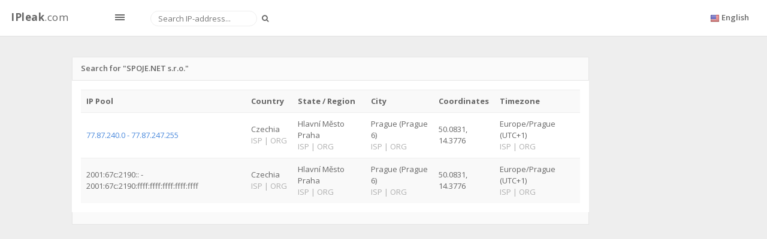

--- FILE ---
content_type: text/html; charset=UTF-8
request_url: https://ipleak.com/ip-address-lookup-by-organization/SPOJE.NET+s.r.o.
body_size: 3770
content:
<!DOCTYPE html>
<html>

<head>
    <!-- Meta, title, CSS, favicons, etc. -->
    <meta charset="utf-8">
    <title>IP pool by organisation</title>
    <meta name="description" content='Org_ip_address_lookup_page_description SPOJE.NET s.r.o.'>
    <meta name="viewport" content="width=device-width, initial-scale=1.0">
    
    <link rel="shortcut icon" type="image/x-icon" href="/templates/site/img/favicon.ico">

    <!-- Font CSS (Via CDN) -->
    <link rel='stylesheet' type='text/css' href='https://fonts.googleapis.com/css?family=Open+Sans:300,400,600,700'>

    <link href="/templates/site/css/fonts/glyphicons/glyphicons.css" rel="stylesheet" type="text/css" ><link href="/templates/site/assets/fonts/glyphicons-pro/glyphicons-pro.css" rel="stylesheet" type="text/css" ><link href="/templates/site/assets/fonts/icomoon/icomoon.css" rel="stylesheet" type="text/css" ><link href="/templates/site/assets/fonts/iconsweets/iconsweets.css" rel="stylesheet" type="text/css" ><link href="/templates/site/assets/fonts/octicons/octicons.css" rel="stylesheet" type="text/css" ><link href="/templates/site/assets/fonts/stateface/stateface.css" rel="stylesheet" type="text/css" ><link href="/templates/site/assets/skin/default_skin/css/theme.min.css" rel="stylesheet" type="text/css" ><link href="/templates/site/assets/admin-tools/admin-forms/css/admin-forms.min.css" rel="stylesheet" type="text/css" ><link href="/templates/site/assets/new/style.css" rel="stylesheet" type="text/css" >    <!-- Favicon -->
<!--    <link rel="shortcut icon" href="assets/img/favicon.ico">-->
    <!--[if lt IE 9]>-->
    <script src="https://code.jquery.com/jquery-1.11.3.js"></script>
    <!--<![endif]-->
    <!--[if IE 9]>-->
    <script src="/templates/site/vendor/jquery/jquery_ui/jquery-ui.min.js"></script>
    <!--<![endif]-->
    <!-- HTML5 Shim and Respond.js IE8 support of HTML5 elements and media queries -->
    <!--[if lt IE 9]>
    <script src="https://oss.maxcdn.com/libs/html5shiv/3.7.0/html5shiv.js"></script>
    <script src="https://oss.maxcdn.com/libs/respond.js/1.3.0/respond.min.js"></script>
    <![endif]-->
    <script src="/mf/js/fly.js"></script>
    <script src="/mf/js/fly.lang.js"></script>
    <script type="text/javascript" src="/tmp/js/2c3d7963c5f45fcf3cd922904acc58a0.js"></script>
    <script type="text/javascript">
      (function(){
        var bsa_optimize=document.createElement('script');
        bsa_optimize.type='text/javascript';
        bsa_optimize.async=true;
        bsa_optimize.src='https://cdn4.buysellads.net/pub/ipleak.js?'+(new Date()-new Date()%600000);
        (document.getElementsByTagName('head')[0]||document.getElementsByTagName('body')[0]).appendChild(bsa_optimize);
      })();
    </script>
</head>

<body class="tables-basic-page" data-spy="scroll" data-target="#nav-spy" data-offset="80">

<!-- Google Tag Manager -->
<noscript><iframe src="//www.googletagmanager.com/ns.html?id=GTM-MHBBKC"
                  height="0" width="0" style="display:none;visibility:hidden"></iframe></noscript>
<script>(function(w,d,s,l,i){w[l]=w[l]||[];w[l].push({'gtm.start':
        new Date().getTime(),event:'gtm.js'});var f=d.getElementsByTagName(s)[0],
        j=d.createElement(s),dl=l!='dataLayer'?'&l='+l:'';j.async=true;j.src=
        '//www.googletagmanager.com/gtm.js?id='+i+dl;f.parentNode.insertBefore(j,f);
    })(window,document,'script','dataLayer','GTM-MHBBKC');</script>
<!-- End Google Tag Manager -->

<!-- Start: Main -->
<div id="main">

    <!-- Start: Header -->
    <header class="navbar navbar-fixed-top">
        <div class="navbar-branding">
            <a class="navbar-brand" href="/">
                <b>IPleak</b>.com
            </a>
            <span id="toggle_sidemenu_l" class="ad ad-lines"></span>
        </div>
        <form class="navbar-form navbar-left navbar-search" role="search" id="searchByIP">
            <div class="form-group">
                <input type="text" class="form-control" placeholder="Search IP-address..." value="">
                <button type="submit" class="button btn btn-sm search-button">
                    <i class="fa fa-search"></i>
                </button>
            </div>
        </form>
        <ul class="nav navbar-nav navbar-right">
            <li class="dropdown">
                <a class="dropdown-toggle" data-toggle="dropdown" href="javascript:void(0)" aria-expanded="false">
                    <img src="/templates/site/img/flags/shiny/16/US.png" class="flag-img"> <span class="langNameText">English</span>
                </a>
                <ul class="dropdown-menu pv5 animated animated-short flipInX" role="menu">
                                            <li>
                            <a href="/ip-address-lookup-by-organization/">
                                <img src="/templates/site/img/flags/shiny/16/US.png" class="flag-img mr5"> English                            </a>
                        </li>
                                            <li>
                            <a href="/ru/ip-address-lookup-by-organization/">
                                <img src="/templates/site/img/flags/shiny/16/RU.png" class="flag-img mr5"> Russian                            </a>
                        </li>
                                    </ul>
            </li>
        </ul>

    </header>
    <!-- End: Header -->

    <div class="leftSideBannerWrap">
      <div id="bsa-zone_1714642250512-6_123456"></div>
    </div>
    <div class="rightSideBannerWrap">
      <div id="bsa-zone_1714642342635-5_123456"></div>
    </div>

    <section id="content_wrapper_for_links">
        <div class="container">
            <div class="row">
    <div class="col-lg-10 col-md-10 col-sm-12 col-xs-12">
        <div class="panel">
            <div class="panel-heading">
                <span class="panel-title">Search for "SPOJE.NET s.r.o."</span>
            </div>
            <div class="panel-body table-responsive">
                <table class="table table-striped">
                <tr>
                    <th>IP Pool</th>
                    <th>Country</th>
                    <th>State / Region</th>
                    <th>City</th>
                    <th>Coordinates</th>
                    <th>Timezone</th>
                </tr>
                                    <tr>
                        <td>
                                                    <a href="/ip-pool-lookup/77.87.240">77.87.240.0 - 77.87.247.255</a>
                                                </td>
                        <td>Czechia<br>
                            <span class="text-nowrap isp-org">
                                <a href="/isp-list-in-country/CZ" title="List of ISP in Czechia">
                                    <span class="isp-text">ISP</span>
                                </a>|<a href="/organization-list-in-country/CZ" title="List of organizations in Czechia">
                                    <span class="org-text">ORG</span>
                                </a>
                            </span>
                        </td>
                        <td>Hlavní Město Praha<br>
                            <span class="text-nowrap isp-org">
                                <a href="/isp-list-in-state/Hlavn%C3%AD+M%C4%9Bsto+Praha" title="List of ISP in Hlavní Město Praha">
                                    <span class="isp-text">ISP</span>
                                </a>|<a href="/organization-list-in-state/Hlavn%C3%AD+M%C4%9Bsto+Praha" title="List of organizations in Hlavní Město Praha">
                                    <span class="org-text">ORG</span>
                                </a>
                            </span>
                        </td>
                        <td>Prague (Prague 6)<br>
                            <span class="text-nowrap isp-org">
                                <a href="/isp-list-in-city/Prague+%28Prague+6%29" title="List of ISP in Prague (Prague 6)">
                                    <span class="isp-text">ISP</span>
                                </a>|<a href="/organization-list-in-city/Prague+%28Prague+6%29" title="List of organizations in Prague (Prague 6)">
                                    <span class="org-text">ORG</span>
                                </a>
                            </span>
                        </td>
                        <td>50.0831, 14.3776</td>
                        <td>Europe/Prague (UTC+1)<br>
                            <span class="isp-org">
                                <a href="/isp-list-in-time-zone/Europe%2FPrague" title="List of ISP in timezone Europe/Prague">
                                    <span class="isp-text">ISP</span>
                                </a>|<a href="/organization-list-in-time-zone/Europe%2FPrague" title="List of organizations in timezone Europe/Prague">
                                    <span class="org-text">ORG</span>
                                </a>
                            </span>
                        </td>
                    </tr>
                                    <tr>
                        <td>
                                                    2001:67c:2190:: - 2001:67c:2190:ffff:ffff:ffff:ffff:ffff                                                </td>
                        <td>Czechia<br>
                            <span class="text-nowrap isp-org">
                                <a href="/isp-list-in-country/CZ" title="List of ISP in Czechia">
                                    <span class="isp-text">ISP</span>
                                </a>|<a href="/organization-list-in-country/CZ" title="List of organizations in Czechia">
                                    <span class="org-text">ORG</span>
                                </a>
                            </span>
                        </td>
                        <td>Hlavní Město Praha<br>
                            <span class="text-nowrap isp-org">
                                <a href="/isp-list-in-state/Hlavn%C3%AD+M%C4%9Bsto+Praha" title="List of ISP in Hlavní Město Praha">
                                    <span class="isp-text">ISP</span>
                                </a>|<a href="/organization-list-in-state/Hlavn%C3%AD+M%C4%9Bsto+Praha" title="List of organizations in Hlavní Město Praha">
                                    <span class="org-text">ORG</span>
                                </a>
                            </span>
                        </td>
                        <td>Prague (Prague 6)<br>
                            <span class="text-nowrap isp-org">
                                <a href="/isp-list-in-city/Prague+%28Prague+6%29" title="List of ISP in Prague (Prague 6)">
                                    <span class="isp-text">ISP</span>
                                </a>|<a href="/organization-list-in-city/Prague+%28Prague+6%29" title="List of organizations in Prague (Prague 6)">
                                    <span class="org-text">ORG</span>
                                </a>
                            </span>
                        </td>
                        <td>50.0831, 14.3776</td>
                        <td>Europe/Prague (UTC+1)<br>
                            <span class="isp-org">
                                <a href="/isp-list-in-time-zone/Europe%2FPrague" title="List of ISP in timezone Europe/Prague">
                                    <span class="isp-text">ISP</span>
                                </a>|<a href="/organization-list-in-time-zone/Europe%2FPrague" title="List of organizations in timezone Europe/Prague">
                                    <span class="org-text">ORG</span>
                                </a>
                            </span>
                        </td>
                    </tr>
                                </table>
            </div>
            <div class="panel-footer clearfix">
                            </div>
         </div>
     </div>
    <div class="col-md-2 col-sm-12 col-xs-12 singlePageBannerWrap">
        <div class="singlePageBanner"></div>
    </div>
</div>

        </div>

<footer id="content-footer">
    <div class="row">
        <div class="col-md-3 col-sm-3 col-xs-3">
            <span class="footer-legal">Made with &#9829; Privatix</span>
        </div>
        <div class="col-md-9 col-sm-9 col-xs-9 text-right">
            <span class="footer-meta">

                <a href="https://temp-number.org" target="_blank" class="footer-link">Temp SMS Number</a> |
                <a href="https://whatismynumber.com" target="_blank" class="footer-link">What is my phone number</a> |
                <a href="https://10minemail.com" target="_blank" class="footer-link">10minutemail</a> |
                <a href="/articles" class="footer-link">Articles</a> |
                <a href="/internet-service-providers" class="footer-link">ISP</a> |
                <a href="/ip-owners-organizations" class="footer-link">ORG</a> |
                <a href="/contacts/" class="footer-link">Contacts</a> |
                <a href="/privacy-policy/"  class="footer-link">Privacy</a> |
                <a href="/terms-of-service/"  class="footer-link">Terms</a>
            </span>
            <a href="#content" class="footer-return-top">
                <span class="fa fa-arrow-up"></span>
            </a>
        </div>
    </div>
</footer>

</section>
</div>

<script type="text/javascript">
$(document).ready(function(){

    if (typeof script_warning !== 'undefined') {
        // Add warning info labels
        if ($(".doNotTrackInfo").data('enabled') == 0) {
            $(".doNotTrackInfo").append('<span class="label-warning empty-label-warning"></span>');
            script_warning.add_info('Do not trach disabled', '.scripts_info');
        }
        if ($(".turbo").data('turbo') == 1) {
            $(".turbo").append('<span class="label-warning empty-label-warning"></span>');
            script_warning.add_info('No turbo', '.privacy_info');
        }
        if ($(".vpn-link").text()!='' && $(".vpn-link").text() != 'Ethernet or modem') {
            $(".vpn").append('<span class="label-warning empty-label-warning"></span>');
            script_warning.add_info('VPN not Ethernet or modem', '.privacy_info');
        }

        // Add danger warning labels
        if ($(".tor").data('tor') == 1) {
            $(".tor").append('<span class="label-danger empty-label-danger"></span>');
            script_warning.add_warning('Privacy', 'Tor enabled', '.privacy_warning');
        }
    }
});
</script>

<!-- BEGIN: PAGE SCRIPTS -->
<!-- END: PAGE SCRIPTS -->

<script>
  (function (d) {
    window.rum = {key: 'rtvxxn5f'};
    var script = d.createElement('script');
    script.src = 'https://cdn.perfops.net/rom3/rom3.min.js';
    script.type = 'text/javascript';
    script.defer = true;
    script.async = true;
    d.getElementsByTagName('head')[0].appendChild(script);
  })(document);
</script>

</body>

</html>


--- FILE ---
content_type: text/html; charset=utf-8
request_url: https://www.google.com/recaptcha/api2/aframe
body_size: 269
content:
<!DOCTYPE HTML><html><head><meta http-equiv="content-type" content="text/html; charset=UTF-8"></head><body><script nonce="e6VAeN_Nj7wC39GDAQvkfA">/** Anti-fraud and anti-abuse applications only. See google.com/recaptcha */ try{var clients={'sodar':'https://pagead2.googlesyndication.com/pagead/sodar?'};window.addEventListener("message",function(a){try{if(a.source===window.parent){var b=JSON.parse(a.data);var c=clients[b['id']];if(c){var d=document.createElement('img');d.src=c+b['params']+'&rc='+(localStorage.getItem("rc::a")?sessionStorage.getItem("rc::b"):"");window.document.body.appendChild(d);sessionStorage.setItem("rc::e",parseInt(sessionStorage.getItem("rc::e")||0)+1);localStorage.setItem("rc::h",'1769058487292');}}}catch(b){}});window.parent.postMessage("_grecaptcha_ready", "*");}catch(b){}</script></body></html>

--- FILE ---
content_type: text/css
request_url: https://ipleak.com/templates/site/assets/fonts/iconsweets/iconsweets.css
body_size: 5462
content:
@font-face {
	font-family: 'IconSweets-Deluxe';
	src:url('IconSweets-Deluxe.eot');
	src:url('IconSweets-Deluxe.eot?#iefix') format('embedded-opentype'),
		url('IconSweets-Deluxe.woff') format('woff'),
		url('IconSweets-Deluxe.ttf') format('truetype'),
		url('IconSweets-Deluxe.svg#IconSweets-Deluxe') format('svg');
	font-weight: normal;
	font-style: normal;
}

/* Use the following CSS code if you want to use data attributes for inserting your icons */
[data-icon]:before {
	font-family: 'IconSweets-Deluxe';
	content: attr(data-icon);
	speak: none;
	font-weight: normal;
	font-variant: normal;
	text-transform: none;
	line-height: 1;
	-webkit-font-smoothing: antialiased;
}

/* Use the following CSS code if you want to have a class per icon */
/*
Instead of a list of all class selectors,
you can use the generic selector below, but it's slower:
[class*="icon-"] {
*/
.icon-zoom2, .icon-zoom, .icon-youtube4, .icon-youtube3, .icon-youtube2, .icon-youtube, .icon-write, .icon-wordpress2, .icon-wordpress, .icon-winner-podium, .icon-windows, .icon-wifi4, .icon-wifi3, .icon-wifi2, .icon-wifi, .icon-walking-man, .icon-wacom2, .icon-wacom, .icon-visa2, .icon-visa, .icon-vimeo5, .icon-vimeo4, .icon-vimeo3, .icon-vimeo2, .icon-vimeo, .icon-vault, .icon-v-card3, .icon-v-card2, .icon-v-card, .icon-users2, .icon-users, .icon-user2, .icon-user, .icon-user-comment, .icon-usb-stick, .icon-upload, .icon-universal-access, .icon-under-construction, .icon-umbrella, .icon-twitter3, .icon-twitter2, .icon-twitter, .icon-tumblr, .icon-truck2, .icon-truck, .icon-trolly, .icon-tree, .icon-trashcan2, .icon-trashcan, .icon-traffic-light, .icon-tools, .icon-timer, .icon-text-styling3, .icon-text-styling2, .icon-text-styling, .icon-television, .icon-telephone4, .icon-telephone3, .icon-telephone2, .icon-telephone, .icon-tags2, .icon-tag, .icon-table-, .icon-sweater, .icon-suitcase3, .icon-suitcase2, .icon-suitcase, .icon-suitcase-travel, .icon-stumbleupon, .icon-strategy2, .icon-strategy, .icon-stopwatch, .icon-sticky-note, .icon-speech-bubbles2, .icon-speech-bubbles, .icon-speech-bubble2, .icon-speech-bubble, .icon-sound, .icon-socks, .icon-skype2, .icon-skype, .icon-signal, .icon-sign-post2, .icon-sign-post, .icon-shopping-cart4, .icon-shopping-cart3, .icon-shopping-cart2, .icon-shopping-cart, .icon-shopping-basket2, .icon-shopping-basket, .icon-shirt-tshirt, .icon-shirt-sport, .icon-shirt-sleeveless, .icon-shirt-nike, .icon-shirt-dress, .icon-shirt-adidas, .icon-shades, .icon-settings2, .icon-settings, .icon-sd3, .icon-sd2, .icon-sd, .icon-scissors, .icon-safari, .icon-running-man, .icon-ruler2, .icon-ruler, .icon-rss, .icon-robot, .icon-record, .icon-rake-scoop, .icon-radio, .icon-radio-signal, .icon-quicktime2, .icon-quicktime, .icon-printer, .icon-price-tags, .icon-price-tag, .icon-presentation, .icon-power, .icon-postcard, .icon-plixi, .icon-piggy-bank, .icon-phone-old, .icon-phone-hook, .icon-pencil, .icon-pen-fountain, .icon-paypal5, .icon-paypal4, .icon-paypal3, .icon-paypal2, .icon-paypal, .icon-paperclip, .icon-pants, .icon-pacman, .icon-pacman-ghost, .icon-outbox2, .icon-outbox, .icon-notebook, .icon-myspace2, .icon-myspace, .icon-musical-keyboard, .icon-mouse2, .icon-mouse, .icon-mouse-with-wire, .icon-monitor, .icon-money2, .icon-money, .icon-mobypicture, .icon-mobile-phone2, .icon-mobile-phone, .icon-mighty-mouse, .icon-mickey-mouse, .icon-mic, .icon-megaphone, .icon-medical-case, .icon-mastercard, .icon-marker, .icon-map, .icon-male, .icon-male-symbol, .icon-mail2, .icon-mail, .icon-magic-mouse, .icon-macos, .icon-locked, .icon-lock, .icon-lock-open, .icon-loading, .icon-list, .icon-list-with-images, .icon-list-with-image, .icon-linux, .icon-linked-in, .icon-link2, .icon-link, .icon-like2, .icon-like, .icon-light-bulb, .icon-lemon-stand2, .icon-lemon-stand, .icon-leaf, .icon-lastfm2, .icon-lastfm, .icon-laptop, .icon-lamps, .icon-labs, .icon-keyboard, .icon-key2, .icon-key, .icon-joomla, .icon-ipod-shuffle, .icon-ipod-nano2, .icon-ipod-nano, .icon-ipod-classic, .icon-iphone4, .icon-iphone4-with-4, .icon-iphone3g, .icon-ipad2, .icon-ipad, .icon-info, .icon-inbox3, .icon-inbox, .icon-images2, .icon-images, .icon-image2, .icon-image, .icon-imac, .icon-ideal, .icon-ichat, .icon-ice-cream2, .icon-ice-cream, .icon-hour-glass, .icon-home2, .icon-home, .icon-help, .icon-headphones, .icon-hd3, .icon-hd2, .icon-hd, .icon-harddisk, .icon-halloween, .icon-group2, .icon-group, .icon-gowalla2, .icon-gowalla, .icon-google-plus2, .icon-google-maps, .icon-google-buzz, .icon-globe2, .icon-globe, .icon-glass, .icon-glass-wine, .icon-g-key, .icon-full-screen3, .icon-full-screen2, .icon-full-screen, .icon-frames, .icon-foursquare, .icon-footprints, .icon-footprint, .icon-folder, .icon-folder-user, .icon-folder-music, .icon-folder-locked, .icon-flip-clock, .icon-flag2, .icon-flag, .icon-firefox, .icon-finish2, .icon-finish, .icon-film-strip2, .icon-film-strip, .icon-film-camera2, .icon-film-camera, .icon-file-cabinet, .icon-female, .icon-female-symbol, .icon-factory, .icon-facebook, .icon-eyedropper, .icon-eye, .icon-expression-engine, .icon-expose, .icon-exit, .icon-electricity-plug, .icon-electricity-input3, .icon-electricity-input2, .icon-electricity-input, .icon-dvd, .icon-drupal, .icon-dropbox, .icon-dribbble4, .icon-dribbble3, .icon-dribbble2, .icon-dribbble, .icon-download, .icon-download-to-pc, .icon-dog-tags, .icon-dog-tag, .icon-documents, .icon-documents-zip, .icon-documents-word, .icon-documents-text, .icon-documents-powerpoint, .icon-documents-pdf, .icon-documents-excel, .icon-document, .icon-document-zip, .icon-document-word, .icon-document-text, .icon-document-powerpoint, .icon-document-photo, .icon-document-pdf, .icon-document-excel, .icon-dinner-plate, .icon-digg4, .icon-digg3, .icon-digg2, .icon-digg, .icon-delicious, .icon-data-table, .icon-cup, .icon-creditcard, .icon-coverflow, .icon-contacts5, .icon-contacts4, .icon-contacts3, .icon-contacts2, .icon-contacts, .icon-cogs, .icon-cog4, .icon-cog3, .icon-cog2, .icon-cog, .icon-cloud, .icon-cloud-upload, .icon-cloud-rain-with-thunder, .icon-cloud-rain-with-thunder-and-snow, .icon-cloud-rain-with-sun, .icon-cloud-rain-with-shiny-sun, .icon-cloud-download, .icon-clock2, .icon-clock, .icon-clipboard, .icon-clapboard, .icon-chrome, .icon-chart-pie, .icon-chart-pie-85, .icon-chart-pie-75, .icon-chart-pie-65, .icon-chart-pie-50, .icon-chart-pie-35, .icon-chart-pie-25, .icon-chart-pie-10, .icon-chart-graph2, .icon-chart-graph, .icon-chair, .icon-cd, .icon-cat, .icon-cash-register2, .icon-casette, .icon-car, .icon-candy-cane, .icon-camera2, .icon-camera, .icon-calendar-strike, .icon-calendar-month, .icon-calendar-day, .icon-calculator, .icon-bullseye, .icon-building, .icon-brush-small, .icon-brush-paint, .icon-brush-big, .icon-box-incoming, .icon-books2, .icon-books, .icon-book, .icon-book-large, .icon-bluray, .icon-bluetooth2, .icon-bluetooth, .icon-blocks, .icon-blackberry3, .icon-blackberry2, .icon-blackberry, .icon-bills, .icon-battery, .icon-battery-full, .icon-battery-empty, .icon-battery-70, .icon-battery-20, .icon-barcode3, .icon-barcode2, .icon-barcode, .icon-bandaid, .icon-balloons, .icon-bag2, .icon-bag, .icon-bag-shopping, .icon-bag-recycle, .icon-bag-lady, .icon-arrow-up, .icon-arrow-shuffle, .icon-arrow-right, .icon-arrow-repeat, .icon-arrow-refresh4, .icon-arrow-refresh3, .icon-arrow-refresh2, .icon-arrow-refresh, .icon-arrow-recycle, .icon-arrow-left, .icon-arrow-down, .icon-archive, .icon-applications, .icon-android2, .icon-android, .icon-american-express, .icon-alert2, .icon-alert, .icon-alarm2, .icon-alarm, .icon-alarm-clock, .icon-airplane, .icon-admin2, .icon-admin, .icon-acd, .icon-access-denied, .icon-abacus {
	font-family: 'IconSweets-Deluxe';
	speak: none;
	font-style: normal;
	font-weight: normal;
	font-variant: normal;
	text-transform: none;
	line-height: 1;
	-webkit-font-smoothing: antialiased;
}
.icon-zoom2:before {
	content: "\e000";
}
.icon-zoom:before {
	content: "\e001";
}
.icon-youtube4:before {
	content: "\e002";
}
.icon-youtube3:before {
	content: "\e003";
}
.icon-youtube2:before {
	content: "\e004";
}
.icon-youtube:before {
	content: "\e005";
}
.icon-write:before {
	content: "\e006";
}
.icon-wordpress2:before {
	content: "\e007";
}
.icon-wordpress:before {
	content: "\e008";
}
.icon-winner-podium:before {
	content: "\e009";
}
.icon-windows:before {
	content: "\e00a";
}
.icon-wifi4:before {
	content: "\e00b";
}
.icon-wifi3:before {
	content: "\e00c";
}
.icon-wifi2:before {
	content: "\e00d";
}
.icon-wifi:before {
	content: "\e00e";
}
.icon-walking-man:before {
	content: "\e00f";
}
.icon-wacom2:before {
	content: "\e010";
}
.icon-wacom:before {
	content: "\e011";
}
.icon-visa2:before {
	content: "\e012";
}
.icon-visa:before {
	content: "\e013";
}
.icon-vimeo5:before {
	content: "\e014";
}
.icon-vimeo4:before {
	content: "\e015";
}
.icon-vimeo3:before {
	content: "\e016";
}
.icon-vimeo2:before {
	content: "\e017";
}
.icon-vimeo:before {
	content: "\e018";
}
.icon-vault:before {
	content: "\e019";
}
.icon-v-card3:before {
	content: "\e01a";
}
.icon-v-card2:before {
	content: "\e01b";
}
.icon-v-card:before {
	content: "\e01c";
}
.icon-users2:before {
	content: "\e01d";
}
.icon-users:before {
	content: "\e01e";
}
.icon-user2:before {
	content: "\e01f";
}
.icon-user:before {
	content: "\e020";
}
.icon-user-comment:before {
	content: "\e021";
}
.icon-usb-stick:before {
	content: "\e022";
}
.icon-upload:before {
	content: "\e023";
}
.icon-universal-access:before {
	content: "\e024";
}
.icon-under-construction:before {
	content: "\e025";
}
.icon-umbrella:before {
	content: "\e026";
}
.icon-twitter3:before {
	content: "\e027";
}
.icon-twitter2:before {
	content: "\e028";
}
.icon-twitter:before {
	content: "\e029";
}
.icon-tumblr:before {
	content: "\e02a";
}
.icon-truck2:before {
	content: "\e02b";
}
.icon-truck:before {
	content: "\e02c";
}
.icon-trolly:before {
	content: "\e02d";
}
.icon-tree:before {
	content: "\e02e";
}
.icon-trashcan2:before {
	content: "\e02f";
}
.icon-trashcan:before {
	content: "\e030";
}
.icon-traffic-light:before {
	content: "\e031";
}
.icon-tools:before {
	content: "\e032";
}
.icon-timer:before {
	content: "\e033";
}
.icon-text-styling3:before {
	content: "\e034";
}
.icon-text-styling2:before {
	content: "\e035";
}
.icon-text-styling:before {
	content: "\e036";
}
.icon-television:before {
	content: "\e037";
}
.icon-telephone4:before {
	content: "\e038";
}
.icon-telephone3:before {
	content: "\e039";
}
.icon-telephone2:before {
	content: "\e03a";
}
.icon-telephone:before {
	content: "\e03b";
}
.icon-tags2:before {
	content: "\e03c";
}
.icon-tag:before {
	content: "\e03d";
}
.icon-table-:before {
	content: "\e03e";
}
.icon-sweater:before {
	content: "\e03f";
}
.icon-suitcase3:before {
	content: "\e040";
}
.icon-suitcase2:before {
	content: "\e041";
}
.icon-suitcase:before {
	content: "\e042";
}
.icon-suitcase-travel:before {
	content: "\e043";
}
.icon-stumbleupon:before {
	content: "\e044";
}
.icon-strategy2:before {
	content: "\e045";
}
.icon-strategy:before {
	content: "\e046";
}
.icon-stopwatch:before {
	content: "\e047";
}
.icon-sticky-note:before {
	content: "\e048";
}
.icon-speech-bubbles2:before {
	content: "\e049";
}
.icon-speech-bubbles:before {
	content: "\e04a";
}
.icon-speech-bubble2:before {
	content: "\e04b";
}
.icon-speech-bubble:before {
	content: "\e04c";
}
.icon-sound:before {
	content: "\e04d";
}
.icon-socks:before {
	content: "\e04e";
}
.icon-skype2:before {
	content: "\e04f";
}
.icon-skype:before {
	content: "\e050";
}
.icon-signal:before {
	content: "\e051";
}
.icon-sign-post2:before {
	content: "\e052";
}
.icon-sign-post:before {
	content: "\e053";
}
.icon-shopping-cart4:before {
	content: "\e054";
}
.icon-shopping-cart3:before {
	content: "\e055";
}
.icon-shopping-cart2:before {
	content: "\e056";
}
.icon-shopping-cart:before {
	content: "\e057";
}
.icon-shopping-basket2:before {
	content: "\e058";
}
.icon-shopping-basket:before {
	content: "\e059";
}
.icon-shirt-tshirt:before {
	content: "\e05a";
}
.icon-shirt-sport:before {
	content: "\e05b";
}
.icon-shirt-sleeveless:before {
	content: "\e05c";
}
.icon-shirt-nike:before {
	content: "\e05d";
}
.icon-shirt-dress:before {
	content: "\e05e";
}
.icon-shirt-adidas:before {
	content: "\e05f";
}
.icon-shades:before {
	content: "\e060";
}
.icon-settings2:before {
	content: "\e061";
}
.icon-settings:before {
	content: "\e062";
}
.icon-sd3:before {
	content: "\e063";
}
.icon-sd2:before {
	content: "\e064";
}
.icon-sd:before {
	content: "\e065";
}
.icon-scissors:before {
	content: "\e066";
}
.icon-safari:before {
	content: "\e067";
}
.icon-running-man:before {
	content: "\e068";
}
.icon-ruler2:before {
	content: "\e069";
}
.icon-ruler:before {
	content: "\e06a";
}
.icon-rss:before {
	content: "\e06b";
}
.icon-robot:before {
	content: "\e06c";
}
.icon-record:before {
	content: "\e06d";
}
.icon-rake-scoop:before {
	content: "\e06e";
}
.icon-radio:before {
	content: "\e06f";
}
.icon-radio-signal:before {
	content: "\e070";
}
.icon-quicktime2:before {
	content: "\e071";
}
.icon-quicktime:before {
	content: "\e072";
}
.icon-printer:before {
	content: "\e073";
}
.icon-price-tags:before {
	content: "\e074";
}
.icon-price-tag:before {
	content: "\e075";
}
.icon-presentation:before {
	content: "\e076";
}
.icon-power:before {
	content: "\e077";
}
.icon-postcard:before {
	content: "\e078";
}
.icon-plixi:before {
	content: "\e079";
}
.icon-piggy-bank:before {
	content: "\e07a";
}
.icon-phone-old:before {
	content: "\e07b";
}
.icon-phone-hook:before {
	content: "\e07c";
}
.icon-pencil:before {
	content: "\e07d";
}
.icon-pen-fountain:before {
	content: "\e07e";
}
.icon-paypal5:before {
	content: "\e07f";
}
.icon-paypal4:before {
	content: "\e080";
}
.icon-paypal3:before {
	content: "\e081";
}
.icon-paypal2:before {
	content: "\e082";
}
.icon-paypal:before {
	content: "\e083";
}
.icon-paperclip:before {
	content: "\e084";
}
.icon-pants:before {
	content: "\e085";
}
.icon-pacman:before {
	content: "\e086";
}
.icon-pacman-ghost:before {
	content: "\e087";
}
.icon-outbox2:before {
	content: "\e088";
}
.icon-outbox:before {
	content: "\e089";
}
.icon-notebook:before {
	content: "\e08a";
}
.icon-myspace2:before {
	content: "\e08b";
}
.icon-myspace:before {
	content: "\e08c";
}
.icon-musical-keyboard:before {
	content: "\e08d";
}
.icon-mouse2:before {
	content: "\e08e";
}
.icon-mouse:before {
	content: "\e08f";
}
.icon-mouse-with-wire:before {
	content: "\e090";
}
.icon-monitor:before {
	content: "\e091";
}
.icon-money2:before {
	content: "\e092";
}
.icon-money:before {
	content: "\e093";
}
.icon-mobypicture:before {
	content: "\e094";
}
.icon-mobile-phone2:before {
	content: "\e095";
}
.icon-mobile-phone:before {
	content: "\e096";
}
.icon-mighty-mouse:before {
	content: "\e097";
}
.icon-mickey-mouse:before {
	content: "\e098";
}
.icon-mic:before {
	content: "\e099";
}
.icon-megaphone:before {
	content: "\e09a";
}
.icon-medical-case:before {
	content: "\e09b";
}
.icon-mastercard:before {
	content: "\e09c";
}
.icon-marker:before {
	content: "\e09d";
}
.icon-map:before {
	content: "\e09e";
}
.icon-male:before {
	content: "\e09f";
}
.icon-male-symbol:before {
	content: "\e0a0";
}
.icon-mail2:before {
	content: "\e0a1";
}
.icon-mail:before {
	content: "\e0a2";
}
.icon-magic-mouse:before {
	content: "\e0a3";
}
.icon-macos:before {
	content: "\e0a4";
}
.icon-locked:before {
	content: "\e0a5";
}
.icon-lock:before {
	content: "\e0a6";
}
.icon-lock-open:before {
	content: "\e0a7";
}
.icon-loading:before {
	content: "\e0a8";
}
.icon-list:before {
	content: "\e0a9";
}
.icon-list-with-images:before {
	content: "\e0aa";
}
.icon-list-with-image:before {
	content: "\e0ab";
}
.icon-linux:before {
	content: "\e0ac";
}
.icon-linked-in:before {
	content: "\e0ad";
}
.icon-link2:before {
	content: "\e0ae";
}
.icon-link:before {
	content: "\e0af";
}
.icon-like2:before {
	content: "\e0b0";
}
.icon-like:before {
	content: "\e0b1";
}
.icon-light-bulb:before {
	content: "\e0b2";
}
.icon-lemon-stand2:before {
	content: "\e0b3";
}
.icon-lemon-stand:before {
	content: "\e0b4";
}
.icon-leaf:before {
	content: "\e0b5";
}
.icon-lastfm2:before {
	content: "\e0b6";
}
.icon-lastfm:before {
	content: "\e0b7";
}
.icon-laptop:before {
	content: "\e0b8";
}
.icon-lamps:before {
	content: "\e0b9";
}
.icon-labs:before {
	content: "\e0ba";
}
.icon-keyboard:before {
	content: "\e0bb";
}
.icon-key2:before {
	content: "\e0bc";
}
.icon-key:before {
	content: "\e0bd";
}
.icon-joomla:before {
	content: "\e0be";
}
.icon-ipod-shuffle:before {
	content: "\e0bf";
}
.icon-ipod-nano2:before {
	content: "\e0c0";
}
.icon-ipod-nano:before {
	content: "\e0c1";
}
.icon-ipod-classic:before {
	content: "\e0c2";
}
.icon-iphone4:before {
	content: "\e0c3";
}
.icon-iphone4-with-4:before {
	content: "\e0c4";
}
.icon-iphone3g:before {
	content: "\e0c5";
}
.icon-ipad2:before {
	content: "\e0c6";
}
.icon-ipad:before {
	content: "\e0c7";
}
.icon-info:before {
	content: "\e0c8";
}
.icon-inbox3:before {
	content: "\e0c9";
}
.icon-inbox:before {
	content: "\e0ca";
}
.icon-images2:before {
	content: "\e0cb";
}
.icon-images:before {
	content: "\e0cc";
}
.icon-image2:before {
	content: "\e0cd";
}
.icon-image:before {
	content: "\e0ce";
}
.icon-imac:before {
	content: "\e0cf";
}
.icon-ideal:before {
	content: "\e0d0";
}
.icon-ichat:before {
	content: "\e0d1";
}
.icon-ice-cream2:before {
	content: "\e0d2";
}
.icon-ice-cream:before {
	content: "\e0d3";
}
.icon-hour-glass:before {
	content: "\e0d4";
}
.icon-home2:before {
	content: "\e0d5";
}
.icon-home:before {
	content: "\e0d6";
}
.icon-help:before {
	content: "\e0d7";
}
.icon-headphones:before {
	content: "\e0d8";
}
.icon-hd3:before {
	content: "\e0d9";
}
.icon-hd2:before {
	content: "\e0da";
}
.icon-hd:before {
	content: "\e0db";
}
.icon-harddisk:before {
	content: "\e0dc";
}
.icon-halloween:before {
	content: "\e0dd";
}
.icon-group2:before {
	content: "\e0de";
}
.icon-group:before {
	content: "\e0df";
}
.icon-gowalla2:before {
	content: "\e0e0";
}
.icon-gowalla:before {
	content: "\e0e1";
}
.icon-google-plus2:before {
	content: "\e0e2";
}
.icon-google-maps:before {
	content: "\e0e3";
}
.icon-google-buzz:before {
	content: "\e0e4";
}
.icon-globe2:before {
	content: "\e0e5";
}
.icon-globe:before {
	content: "\e0e6";
}
.icon-glass:before {
	content: "\e0e7";
}
.icon-glass-wine:before {
	content: "\e0e8";
}
.icon-g-key:before {
	content: "\e0e9";
}
.icon-full-screen3:before {
	content: "\e0ea";
}
.icon-full-screen2:before {
	content: "\e0eb";
}
.icon-full-screen:before {
	content: "\e0ec";
}
.icon-frames:before {
	content: "\e0ed";
}
.icon-foursquare:before {
	content: "\e0ee";
}
.icon-footprints:before {
	content: "\e0ef";
}
.icon-footprint:before {
	content: "\e0f0";
}
.icon-folder:before {
	content: "\e0f1";
}
.icon-folder-user:before {
	content: "\e0f2";
}
.icon-folder-music:before {
	content: "\e0f3";
}
.icon-folder-locked:before {
	content: "\e0f4";
}
.icon-flip-clock:before {
	content: "\e0f5";
}
.icon-flag2:before {
	content: "\e0f6";
}
.icon-flag:before {
	content: "\e0f7";
}
.icon-firefox:before {
	content: "\e0f8";
}
.icon-finish2:before {
	content: "\e0f9";
}
.icon-finish:before {
	content: "\e0fa";
}
.icon-film-strip2:before {
	content: "\e0fb";
}
.icon-film-strip:before {
	content: "\e0fc";
}
.icon-film-camera2:before {
	content: "\e0fd";
}
.icon-film-camera:before {
	content: "\e0fe";
}
.icon-file-cabinet:before {
	content: "\e0ff";
}
.icon-female:before {
	content: "\e100";
}
.icon-female-symbol:before {
	content: "\e101";
}
.icon-factory:before {
	content: "\e102";
}
.icon-facebook:before {
	content: "\e103";
}
.icon-eyedropper:before {
	content: "\e104";
}
.icon-eye:before {
	content: "\e105";
}
.icon-expression-engine:before {
	content: "\e106";
}
.icon-expose:before {
	content: "\e107";
}
.icon-exit:before {
	content: "\e108";
}
.icon-electricity-plug:before {
	content: "\e109";
}
.icon-electricity-input3:before {
	content: "\e10a";
}
.icon-electricity-input2:before {
	content: "\e10b";
}
.icon-electricity-input:before {
	content: "\e10c";
}
.icon-dvd:before {
	content: "\e10d";
}
.icon-drupal:before {
	content: "\e10e";
}
.icon-dropbox:before {
	content: "\e10f";
}
.icon-dribbble4:before {
	content: "\e110";
}
.icon-dribbble3:before {
	content: "\e111";
}
.icon-dribbble2:before {
	content: "\e112";
}
.icon-dribbble:before {
	content: "\e113";
}
.icon-download:before {
	content: "\e114";
}
.icon-download-to-pc:before {
	content: "\e115";
}
.icon-dog-tags:before {
	content: "\e116";
}
.icon-dog-tag:before {
	content: "\e117";
}
.icon-documents:before {
	content: "\e118";
}
.icon-documents-zip:before {
	content: "\e119";
}
.icon-documents-word:before {
	content: "\e11a";
}
.icon-documents-text:before {
	content: "\e11b";
}
.icon-documents-powerpoint:before {
	content: "\e11c";
}
.icon-documents-pdf:before {
	content: "\e11d";
}
.icon-documents-excel:before {
	content: "\e11e";
}
.icon-document:before {
	content: "\e11f";
}
.icon-document-zip:before {
	content: "\e120";
}
.icon-document-word:before {
	content: "\e121";
}
.icon-document-text:before {
	content: "\e122";
}
.icon-document-powerpoint:before {
	content: "\e123";
}
.icon-document-photo:before {
	content: "\e124";
}
.icon-document-pdf:before {
	content: "\e125";
}
.icon-document-excel:before {
	content: "\e126";
}
.icon-dinner-plate:before {
	content: "\e127";
}
.icon-digg4:before {
	content: "\e128";
}
.icon-digg3:before {
	content: "\e129";
}
.icon-digg2:before {
	content: "\e12a";
}
.icon-digg:before {
	content: "\e12b";
}
.icon-delicious:before {
	content: "\e12c";
}
.icon-data-table:before {
	content: "\e12d";
}
.icon-cup:before {
	content: "\e12e";
}
.icon-creditcard:before {
	content: "\e12f";
}
.icon-coverflow:before {
	content: "\e130";
}
.icon-contacts5:before {
	content: "\e131";
}
.icon-contacts4:before {
	content: "\e132";
}
.icon-contacts3:before {
	content: "\e133";
}
.icon-contacts2:before {
	content: "\e134";
}
.icon-contacts:before {
	content: "\e135";
}
.icon-cogs:before {
	content: "\e136";
}
.icon-cog4:before {
	content: "\e137";
}
.icon-cog3:before {
	content: "\e138";
}
.icon-cog2:before {
	content: "\e139";
}
.icon-cog:before {
	content: "\e13a";
}
.icon-cloud:before {
	content: "\e13b";
}
.icon-cloud-upload:before {
	content: "\e13c";
}
.icon-cloud-rain-with-thunder:before {
	content: "\e13d";
}
.icon-cloud-rain-with-thunder-and-snow:before {
	content: "\e13e";
}
.icon-cloud-rain-with-sun:before {
	content: "\e13f";
}
.icon-cloud-rain-with-shiny-sun:before {
	content: "\e140";
}
.icon-cloud-download:before {
	content: "\e141";
}
.icon-clock2:before {
	content: "\e142";
}
.icon-clock:before {
	content: "\e143";
}
.icon-clipboard:before {
	content: "\e144";
}
.icon-clapboard:before {
	content: "\e145";
}
.icon-chrome:before {
	content: "\e146";
}
.icon-chart-pie:before {
	content: "\e147";
}
.icon-chart-pie-85:before {
	content: "\e148";
}
.icon-chart-pie-75:before {
	content: "\e149";
}
.icon-chart-pie-65:before {
	content: "\e14a";
}
.icon-chart-pie-50:before {
	content: "\e14b";
}
.icon-chart-pie-35:before {
	content: "\e14c";
}
.icon-chart-pie-25:before {
	content: "\e14d";
}
.icon-chart-pie-10:before {
	content: "\e14e";
}
.icon-chart-graph2:before {
	content: "\e14f";
}
.icon-chart-graph:before {
	content: "\e150";
}
.icon-chair:before {
	content: "\e151";
}
.icon-cd:before {
	content: "\e152";
}
.icon-cat:before {
	content: "\e153";
}
.icon-cash-register2:before {
	content: "\e154";
}
.icon-casette:before {
	content: "\e155";
}
.icon-car:before {
	content: "\e156";
}
.icon-candy-cane:before {
	content: "\e157";
}
.icon-camera2:before {
	content: "\e158";
}
.icon-camera:before {
	content: "\e159";
}
.icon-calendar-strike:before {
	content: "\e15a";
}
.icon-calendar-month:before {
	content: "\e15b";
}
.icon-calendar-day:before {
	content: "\e15c";
}
.icon-calculator:before {
	content: "\e15d";
}
.icon-bullseye:before {
	content: "\e15e";
}
.icon-building:before {
	content: "\e15f";
}
.icon-brush-small:before {
	content: "\e160";
}
.icon-brush-paint:before {
	content: "\e161";
}
.icon-brush-big:before {
	content: "\e162";
}
.icon-box-incoming:before {
	content: "\e163";
}
.icon-books2:before {
	content: "\e164";
}
.icon-books:before {
	content: "\e165";
}
.icon-book:before {
	content: "\e166";
}
.icon-book-large:before {
	content: "\e167";
}
.icon-bluray:before {
	content: "\e168";
}
.icon-bluetooth2:before {
	content: "\e169";
}
.icon-bluetooth:before {
	content: "\e16a";
}
.icon-blocks:before {
	content: "\e16b";
}
.icon-blackberry3:before {
	content: "\e16c";
}
.icon-blackberry2:before {
	content: "\e16d";
}
.icon-blackberry:before {
	content: "\e16e";
}
.icon-bills:before {
	content: "\e16f";
}
.icon-battery:before {
	content: "\e170";
}
.icon-battery-full:before {
	content: "\e171";
}
.icon-battery-empty:before {
	content: "\e172";
}
.icon-battery-70:before {
	content: "\e173";
}
.icon-battery-20:before {
	content: "\e174";
}
.icon-barcode3:before {
	content: "\e175";
}
.icon-barcode2:before {
	content: "\e176";
}
.icon-barcode:before {
	content: "\e177";
}
.icon-bandaid:before {
	content: "\e178";
}
.icon-balloons:before {
	content: "\e179";
}
.icon-bag2:before {
	content: "\e17a";
}
.icon-bag:before {
	content: "\e17b";
}
.icon-bag-shopping:before {
	content: "\e17c";
}
.icon-bag-recycle:before {
	content: "\e17d";
}
.icon-bag-lady:before {
	content: "\e17e";
}
.icon-arrow-up:before {
	content: "\e17f";
}
.icon-arrow-shuffle:before {
	content: "\e180";
}
.icon-arrow-right:before {
	content: "\e181";
}
.icon-arrow-repeat:before {
	content: "\e182";
}
.icon-arrow-refresh4:before {
	content: "\e183";
}
.icon-arrow-refresh3:before {
	content: "\e184";
}
.icon-arrow-refresh2:before {
	content: "\e185";
}
.icon-arrow-refresh:before {
	content: "\e186";
}
.icon-arrow-recycle:before {
	content: "\e187";
}
.icon-arrow-left:before {
	content: "\e188";
}
.icon-arrow-down:before {
	content: "\e189";
}
.icon-archive:before {
	content: "\e18a";
}
.icon-applications:before {
	content: "\e18b";
}
.icon-android2:before {
	content: "\e18c";
}
.icon-android:before {
	content: "\e18d";
}
.icon-american-express:before {
	content: "\e18e";
}
.icon-alert2:before {
	content: "\e18f";
}
.icon-alert:before {
	content: "\e190";
}
.icon-alarm2:before {
	content: "\e191";
}
.icon-alarm:before {
	content: "\e192";
}
.icon-alarm-clock:before {
	content: "\e193";
}
.icon-airplane:before {
	content: "\e194";
}
.icon-admin2:before {
	content: "\e195";
}
.icon-admin:before {
	content: "\e196";
}
.icon-acd:before {
	content: "\e197";
}
.icon-access-denied:before {
	content: "\e198";
}
.icon-abacus:before {
	content: "\e199";
}


--- FILE ---
content_type: text/css
request_url: https://ipleak.com/templates/site/assets/fonts/stateface/stateface.css
body_size: 614
content:
@font-face {
   font-family: 'StateFaceRegular';
   src: url('stateface-regular-webfont.eot');
   src: url('stateface-regular-webfont.eot?#iefix') format('embedded-opentype'),
		url('stateface-regular-webfont.woff') format('woff'),
		url('stateface-regular-webfont.ttf') format('truetype'),
		url('stateface-regular-webfont.svg#StateFaceRegular') format('svg');
   font-weight: normal;
   font-style: normal;
 }

.stateface {
	font-family: 'StateFaceRegular';
	display: inline-block;
	speak: none;
	font-style: normal;
	font-weight: normal;
	font-variant: normal;
	text-transform: none;
	line-height: 1;

	/* Better Font Rendering =========== */
	-webkit-font-smoothing: antialiased;
	-moz-osx-font-smoothing: grayscale;
}
.stateface-ak:before{content:"A";}
.stateface-al:before{content:"B";}
.stateface-ar:before{content:"C";}
.stateface-az:before{content:"D";}
.stateface-ca:before{content:"E";}
.stateface-co:before{content:"F";}
.stateface-ct:before{content:"G";}
.stateface-dc:before{content:"y";}
.stateface-de:before{content:"H";}
.stateface-fl:before{content:"I";}
.stateface-ga:before{content:"J";}
.stateface-hi:before{content:"K";}
.stateface-ia:before{content:"L";}
.stateface-id:before{content:"M";}
.stateface-il:before{content:"N";}
.stateface-in:before{content:"O";}
.stateface-ks:before{content:"P";}
.stateface-ky:before{content:"Q";}
.stateface-la:before{content:"R";}
.stateface-ma:before{content:"S";}
.stateface-md:before{content:"T";}
.stateface-me:before{content:"U";}
.stateface-mi:before{content:"V";}
.stateface-mn:before{content:"W";}
.stateface-mo:before{content:"X";}
.stateface-ms:before{content:"Y";}
.stateface-mt:before{content:"Z";}
.stateface-nc:before{content:"a";}
.stateface-nd:before{content:"b";}
.stateface-ne:before{content:"c";}
.stateface-nh:before{content:"d";}
.stateface-nj:before{content:"e";}
.stateface-nm:before{content:"f";}
.stateface-nv:before{content:"g";}
.stateface-ny:before{content:"h";}
.stateface-oh:before{content:"i";}
.stateface-ok:before{content:"j";}
.stateface-or:before{content:"k";}
.stateface-pa:before{content:"l";}
.stateface-pr:before{content:"3";}
.stateface-ri:before{content:"m";}
.stateface-sc:before{content:"n";}
.stateface-sd:before{content:"o";}
.stateface-tn:before{content:"p";}
.stateface-tx:before{content:"q";}
.stateface-us:before{content:"z";}
.stateface-ut:before{content:"r";}
.stateface-va:before{content:"s";}
.stateface-vt:before{content:"t";}
.stateface-wa:before{content:"u";}
.stateface-wi:before{content:"v";}
.stateface-wv:before{content:"w";}
.stateface-wy:before{content:"x";}